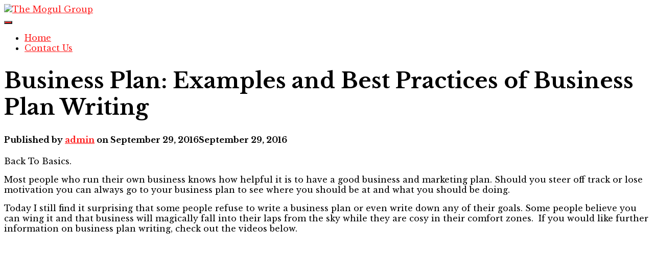

--- FILE ---
content_type: text/html; charset=UTF-8
request_url: http://mogulmindedgroup.com/business-plan-examples-and-best-practices-of-business-plan-writing/
body_size: 16445
content:
<!DOCTYPE html>
<html lang="en-US">

<head>
	<meta charset='UTF-8'>
	<meta name="viewport" content="width=device-width, initial-scale=1">
	<link rel="profile" href="http://gmpg.org/xfn/11">
			<link rel="pingback" href="http://themogulgrp.com/xmlrpc.php">
		<title>Business Plan: Examples and Best Practices of Business Plan Writing &#8211; The Mogul Group</title>
<meta name='robots' content='max-image-preview:large' />
<meta name="generator" content="BePro Listings 2.2.0030"><link rel='dns-prefetch' href='//themogulgrp.com' />
<link rel='dns-prefetch' href='//platform.vine.co' />
<link rel='dns-prefetch' href='//fonts.googleapis.com' />
<link rel='dns-prefetch' href='//maxcdn.bootstrapcdn.com' />
<link rel="alternate" type="application/rss+xml" title="The Mogul Group &raquo; Feed" href="https://themogulgrp.com/feed/" />
<link rel="alternate" type="application/rss+xml" title="The Mogul Group &raquo; Comments Feed" href="https://themogulgrp.com/comments/feed/" />
<link rel="alternate" type="application/rss+xml" title="The Mogul Group &raquo; Business Plan: Examples and Best Practices of Business Plan Writing Comments Feed" href="https://themogulgrp.com/business-plan-examples-and-best-practices-of-business-plan-writing/feed/" />
<script type="text/javascript">
window._wpemojiSettings = {"baseUrl":"https:\/\/s.w.org\/images\/core\/emoji\/14.0.0\/72x72\/","ext":".png","svgUrl":"https:\/\/s.w.org\/images\/core\/emoji\/14.0.0\/svg\/","svgExt":".svg","source":{"concatemoji":"http:\/\/themogulgrp.com\/wp-includes\/js\/wp-emoji-release.min.js?ver=6.2.8"}};
/*! This file is auto-generated */
!function(e,a,t){var n,r,o,i=a.createElement("canvas"),p=i.getContext&&i.getContext("2d");function s(e,t){p.clearRect(0,0,i.width,i.height),p.fillText(e,0,0);e=i.toDataURL();return p.clearRect(0,0,i.width,i.height),p.fillText(t,0,0),e===i.toDataURL()}function c(e){var t=a.createElement("script");t.src=e,t.defer=t.type="text/javascript",a.getElementsByTagName("head")[0].appendChild(t)}for(o=Array("flag","emoji"),t.supports={everything:!0,everythingExceptFlag:!0},r=0;r<o.length;r++)t.supports[o[r]]=function(e){if(p&&p.fillText)switch(p.textBaseline="top",p.font="600 32px Arial",e){case"flag":return s("\ud83c\udff3\ufe0f\u200d\u26a7\ufe0f","\ud83c\udff3\ufe0f\u200b\u26a7\ufe0f")?!1:!s("\ud83c\uddfa\ud83c\uddf3","\ud83c\uddfa\u200b\ud83c\uddf3")&&!s("\ud83c\udff4\udb40\udc67\udb40\udc62\udb40\udc65\udb40\udc6e\udb40\udc67\udb40\udc7f","\ud83c\udff4\u200b\udb40\udc67\u200b\udb40\udc62\u200b\udb40\udc65\u200b\udb40\udc6e\u200b\udb40\udc67\u200b\udb40\udc7f");case"emoji":return!s("\ud83e\udef1\ud83c\udffb\u200d\ud83e\udef2\ud83c\udfff","\ud83e\udef1\ud83c\udffb\u200b\ud83e\udef2\ud83c\udfff")}return!1}(o[r]),t.supports.everything=t.supports.everything&&t.supports[o[r]],"flag"!==o[r]&&(t.supports.everythingExceptFlag=t.supports.everythingExceptFlag&&t.supports[o[r]]);t.supports.everythingExceptFlag=t.supports.everythingExceptFlag&&!t.supports.flag,t.DOMReady=!1,t.readyCallback=function(){t.DOMReady=!0},t.supports.everything||(n=function(){t.readyCallback()},a.addEventListener?(a.addEventListener("DOMContentLoaded",n,!1),e.addEventListener("load",n,!1)):(e.attachEvent("onload",n),a.attachEvent("onreadystatechange",function(){"complete"===a.readyState&&t.readyCallback()})),(e=t.source||{}).concatemoji?c(e.concatemoji):e.wpemoji&&e.twemoji&&(c(e.twemoji),c(e.wpemoji)))}(window,document,window._wpemojiSettings);
</script>
<style type="text/css">
img.wp-smiley,
img.emoji {
	display: inline !important;
	border: none !important;
	box-shadow: none !important;
	height: 1em !important;
	width: 1em !important;
	margin: 0 0.07em !important;
	vertical-align: -0.1em !important;
	background: none !important;
	padding: 0 !important;
}
</style>
	<link rel='stylesheet' id='esu_style_url-css' href='http://themogulgrp.com/wp-content/plugins/easy-sign-up/css/esu-styles.css?ver=3.4' type='text/css' media='all' />
<link rel='stylesheet' id='sbi_styles-css' href='http://themogulgrp.com/wp-content/plugins/instagram-feed/css/sbi-styles.min.css?ver=6.5.0' type='text/css' media='all' />
<link rel='stylesheet' id='wp-block-library-css' href='http://themogulgrp.com/wp-includes/css/dist/block-library/style.min.css?ver=6.2.8' type='text/css' media='all' />
<link rel='stylesheet' id='classic-theme-styles-css' href='http://themogulgrp.com/wp-includes/css/classic-themes.min.css?ver=6.2.8' type='text/css' media='all' />
<style id='global-styles-inline-css' type='text/css'>
body{--wp--preset--color--black: #000000;--wp--preset--color--cyan-bluish-gray: #abb8c3;--wp--preset--color--white: #ffffff;--wp--preset--color--pale-pink: #f78da7;--wp--preset--color--vivid-red: #cf2e2e;--wp--preset--color--luminous-vivid-orange: #ff6900;--wp--preset--color--luminous-vivid-amber: #fcb900;--wp--preset--color--light-green-cyan: #7bdcb5;--wp--preset--color--vivid-green-cyan: #00d084;--wp--preset--color--pale-cyan-blue: #8ed1fc;--wp--preset--color--vivid-cyan-blue: #0693e3;--wp--preset--color--vivid-purple: #9b51e0;--wp--preset--color--accent: #ff1c1c;--wp--preset--color--background-color: #ffffff;--wp--preset--color--header-gradient: #51bcda;--wp--preset--gradient--vivid-cyan-blue-to-vivid-purple: linear-gradient(135deg,rgba(6,147,227,1) 0%,rgb(155,81,224) 100%);--wp--preset--gradient--light-green-cyan-to-vivid-green-cyan: linear-gradient(135deg,rgb(122,220,180) 0%,rgb(0,208,130) 100%);--wp--preset--gradient--luminous-vivid-amber-to-luminous-vivid-orange: linear-gradient(135deg,rgba(252,185,0,1) 0%,rgba(255,105,0,1) 100%);--wp--preset--gradient--luminous-vivid-orange-to-vivid-red: linear-gradient(135deg,rgba(255,105,0,1) 0%,rgb(207,46,46) 100%);--wp--preset--gradient--very-light-gray-to-cyan-bluish-gray: linear-gradient(135deg,rgb(238,238,238) 0%,rgb(169,184,195) 100%);--wp--preset--gradient--cool-to-warm-spectrum: linear-gradient(135deg,rgb(74,234,220) 0%,rgb(151,120,209) 20%,rgb(207,42,186) 40%,rgb(238,44,130) 60%,rgb(251,105,98) 80%,rgb(254,248,76) 100%);--wp--preset--gradient--blush-light-purple: linear-gradient(135deg,rgb(255,206,236) 0%,rgb(152,150,240) 100%);--wp--preset--gradient--blush-bordeaux: linear-gradient(135deg,rgb(254,205,165) 0%,rgb(254,45,45) 50%,rgb(107,0,62) 100%);--wp--preset--gradient--luminous-dusk: linear-gradient(135deg,rgb(255,203,112) 0%,rgb(199,81,192) 50%,rgb(65,88,208) 100%);--wp--preset--gradient--pale-ocean: linear-gradient(135deg,rgb(255,245,203) 0%,rgb(182,227,212) 50%,rgb(51,167,181) 100%);--wp--preset--gradient--electric-grass: linear-gradient(135deg,rgb(202,248,128) 0%,rgb(113,206,126) 100%);--wp--preset--gradient--midnight: linear-gradient(135deg,rgb(2,3,129) 0%,rgb(40,116,252) 100%);--wp--preset--duotone--dark-grayscale: url('#wp-duotone-dark-grayscale');--wp--preset--duotone--grayscale: url('#wp-duotone-grayscale');--wp--preset--duotone--purple-yellow: url('#wp-duotone-purple-yellow');--wp--preset--duotone--blue-red: url('#wp-duotone-blue-red');--wp--preset--duotone--midnight: url('#wp-duotone-midnight');--wp--preset--duotone--magenta-yellow: url('#wp-duotone-magenta-yellow');--wp--preset--duotone--purple-green: url('#wp-duotone-purple-green');--wp--preset--duotone--blue-orange: url('#wp-duotone-blue-orange');--wp--preset--font-size--small: 13px;--wp--preset--font-size--medium: 20px;--wp--preset--font-size--large: 36px;--wp--preset--font-size--x-large: 42px;--wp--preset--spacing--20: 0.44rem;--wp--preset--spacing--30: 0.67rem;--wp--preset--spacing--40: 1rem;--wp--preset--spacing--50: 1.5rem;--wp--preset--spacing--60: 2.25rem;--wp--preset--spacing--70: 3.38rem;--wp--preset--spacing--80: 5.06rem;--wp--preset--shadow--natural: 6px 6px 9px rgba(0, 0, 0, 0.2);--wp--preset--shadow--deep: 12px 12px 50px rgba(0, 0, 0, 0.4);--wp--preset--shadow--sharp: 6px 6px 0px rgba(0, 0, 0, 0.2);--wp--preset--shadow--outlined: 6px 6px 0px -3px rgba(255, 255, 255, 1), 6px 6px rgba(0, 0, 0, 1);--wp--preset--shadow--crisp: 6px 6px 0px rgba(0, 0, 0, 1);}:where(.is-layout-flex){gap: 0.5em;}body .is-layout-flow > .alignleft{float: left;margin-inline-start: 0;margin-inline-end: 2em;}body .is-layout-flow > .alignright{float: right;margin-inline-start: 2em;margin-inline-end: 0;}body .is-layout-flow > .aligncenter{margin-left: auto !important;margin-right: auto !important;}body .is-layout-constrained > .alignleft{float: left;margin-inline-start: 0;margin-inline-end: 2em;}body .is-layout-constrained > .alignright{float: right;margin-inline-start: 2em;margin-inline-end: 0;}body .is-layout-constrained > .aligncenter{margin-left: auto !important;margin-right: auto !important;}body .is-layout-constrained > :where(:not(.alignleft):not(.alignright):not(.alignfull)){max-width: var(--wp--style--global--content-size);margin-left: auto !important;margin-right: auto !important;}body .is-layout-constrained > .alignwide{max-width: var(--wp--style--global--wide-size);}body .is-layout-flex{display: flex;}body .is-layout-flex{flex-wrap: wrap;align-items: center;}body .is-layout-flex > *{margin: 0;}:where(.wp-block-columns.is-layout-flex){gap: 2em;}.has-black-color{color: var(--wp--preset--color--black) !important;}.has-cyan-bluish-gray-color{color: var(--wp--preset--color--cyan-bluish-gray) !important;}.has-white-color{color: var(--wp--preset--color--white) !important;}.has-pale-pink-color{color: var(--wp--preset--color--pale-pink) !important;}.has-vivid-red-color{color: var(--wp--preset--color--vivid-red) !important;}.has-luminous-vivid-orange-color{color: var(--wp--preset--color--luminous-vivid-orange) !important;}.has-luminous-vivid-amber-color{color: var(--wp--preset--color--luminous-vivid-amber) !important;}.has-light-green-cyan-color{color: var(--wp--preset--color--light-green-cyan) !important;}.has-vivid-green-cyan-color{color: var(--wp--preset--color--vivid-green-cyan) !important;}.has-pale-cyan-blue-color{color: var(--wp--preset--color--pale-cyan-blue) !important;}.has-vivid-cyan-blue-color{color: var(--wp--preset--color--vivid-cyan-blue) !important;}.has-vivid-purple-color{color: var(--wp--preset--color--vivid-purple) !important;}.has-black-background-color{background-color: var(--wp--preset--color--black) !important;}.has-cyan-bluish-gray-background-color{background-color: var(--wp--preset--color--cyan-bluish-gray) !important;}.has-white-background-color{background-color: var(--wp--preset--color--white) !important;}.has-pale-pink-background-color{background-color: var(--wp--preset--color--pale-pink) !important;}.has-vivid-red-background-color{background-color: var(--wp--preset--color--vivid-red) !important;}.has-luminous-vivid-orange-background-color{background-color: var(--wp--preset--color--luminous-vivid-orange) !important;}.has-luminous-vivid-amber-background-color{background-color: var(--wp--preset--color--luminous-vivid-amber) !important;}.has-light-green-cyan-background-color{background-color: var(--wp--preset--color--light-green-cyan) !important;}.has-vivid-green-cyan-background-color{background-color: var(--wp--preset--color--vivid-green-cyan) !important;}.has-pale-cyan-blue-background-color{background-color: var(--wp--preset--color--pale-cyan-blue) !important;}.has-vivid-cyan-blue-background-color{background-color: var(--wp--preset--color--vivid-cyan-blue) !important;}.has-vivid-purple-background-color{background-color: var(--wp--preset--color--vivid-purple) !important;}.has-black-border-color{border-color: var(--wp--preset--color--black) !important;}.has-cyan-bluish-gray-border-color{border-color: var(--wp--preset--color--cyan-bluish-gray) !important;}.has-white-border-color{border-color: var(--wp--preset--color--white) !important;}.has-pale-pink-border-color{border-color: var(--wp--preset--color--pale-pink) !important;}.has-vivid-red-border-color{border-color: var(--wp--preset--color--vivid-red) !important;}.has-luminous-vivid-orange-border-color{border-color: var(--wp--preset--color--luminous-vivid-orange) !important;}.has-luminous-vivid-amber-border-color{border-color: var(--wp--preset--color--luminous-vivid-amber) !important;}.has-light-green-cyan-border-color{border-color: var(--wp--preset--color--light-green-cyan) !important;}.has-vivid-green-cyan-border-color{border-color: var(--wp--preset--color--vivid-green-cyan) !important;}.has-pale-cyan-blue-border-color{border-color: var(--wp--preset--color--pale-cyan-blue) !important;}.has-vivid-cyan-blue-border-color{border-color: var(--wp--preset--color--vivid-cyan-blue) !important;}.has-vivid-purple-border-color{border-color: var(--wp--preset--color--vivid-purple) !important;}.has-vivid-cyan-blue-to-vivid-purple-gradient-background{background: var(--wp--preset--gradient--vivid-cyan-blue-to-vivid-purple) !important;}.has-light-green-cyan-to-vivid-green-cyan-gradient-background{background: var(--wp--preset--gradient--light-green-cyan-to-vivid-green-cyan) !important;}.has-luminous-vivid-amber-to-luminous-vivid-orange-gradient-background{background: var(--wp--preset--gradient--luminous-vivid-amber-to-luminous-vivid-orange) !important;}.has-luminous-vivid-orange-to-vivid-red-gradient-background{background: var(--wp--preset--gradient--luminous-vivid-orange-to-vivid-red) !important;}.has-very-light-gray-to-cyan-bluish-gray-gradient-background{background: var(--wp--preset--gradient--very-light-gray-to-cyan-bluish-gray) !important;}.has-cool-to-warm-spectrum-gradient-background{background: var(--wp--preset--gradient--cool-to-warm-spectrum) !important;}.has-blush-light-purple-gradient-background{background: var(--wp--preset--gradient--blush-light-purple) !important;}.has-blush-bordeaux-gradient-background{background: var(--wp--preset--gradient--blush-bordeaux) !important;}.has-luminous-dusk-gradient-background{background: var(--wp--preset--gradient--luminous-dusk) !important;}.has-pale-ocean-gradient-background{background: var(--wp--preset--gradient--pale-ocean) !important;}.has-electric-grass-gradient-background{background: var(--wp--preset--gradient--electric-grass) !important;}.has-midnight-gradient-background{background: var(--wp--preset--gradient--midnight) !important;}.has-small-font-size{font-size: var(--wp--preset--font-size--small) !important;}.has-medium-font-size{font-size: var(--wp--preset--font-size--medium) !important;}.has-large-font-size{font-size: var(--wp--preset--font-size--large) !important;}.has-x-large-font-size{font-size: var(--wp--preset--font-size--x-large) !important;}
.wp-block-navigation a:where(:not(.wp-element-button)){color: inherit;}
:where(.wp-block-columns.is-layout-flex){gap: 2em;}
.wp-block-pullquote{font-size: 1.5em;line-height: 1.6;}
</style>
<link rel='stylesheet' id='categories-images-styles-css' href='http://themogulgrp.com/wp-content/plugins/categories-images/assets/css/zci-styles.css?ver=3.3.1' type='text/css' media='all' />
<link rel='stylesheet' id='hestia-clients-bar-css' href='http://themogulgrp.com/wp-content/plugins/themeisle-companion/obfx_modules/companion-legacy/assets/css/hestia/clients-bar.css?ver=6.2.8' type='text/css' media='all' />
<link rel='stylesheet' id='ufbl-custom-select-css-css' href='http://themogulgrp.com/wp-content/plugins/ultimate-form-builder-lite/css/jquery.selectbox.css?ver=1.5.1' type='text/css' media='all' />
<link rel='stylesheet' id='ufbl-front-css-css' href='http://themogulgrp.com/wp-content/plugins/ultimate-form-builder-lite/css/frontend.css?ver=1.5.1' type='text/css' media='all' />
<link rel='stylesheet' id='bootstrap-css' href='http://themogulgrp.com/wp-content/themes/hestia/assets/bootstrap/css/bootstrap.min.css?ver=1.0.2' type='text/css' media='all' />
<link rel='stylesheet' id='orfeo_parent-css' href='http://themogulgrp.com/wp-content/themes/hestia/style.css?ver=1.0.6' type='text/css' media='all' />
<style id='orfeo_parent-inline-css' type='text/css'>
.hestia-pricing .hestia-table-one .card-pricing .category { color: #ff1c1c; }.hestia-pricing .hestia-table-two .card-pricing { background-color: #ff1c1c; }.pagination .nav-links .page-numbers { color: #ff1c1c; border-color: #ff1c1c; }.pagination .nav-links .page-numbers.current { border-color: #ff1c1c; }.pagination .nav-links .page-numbers:hover { background-color: #ff1c1c; }.pagination .nav-links .page-numbers:hover { border-color: #ff1c1c; }.woocommerce-pagination ul.page-numbers .page-numbers { color: #ff1c1c; border-color: #ff1c1c; } .woocommerce-pagination ul.page-numbers li > span.current { border-color: #ff1c1c !important; }.woocommerce-pagination ul.page-numbers .page-numbers:hover { background-color: #ff1c1c; }.woocommerce-pagination ul.page-numbers .page-numbers:hover { border-color: #ff1c1c; }.entry-categories .label { background-color: #ff1c1c;}.woocommerce .star-rating { color: #ff1c1c; }.woocommerce div.product p.stars span a:before { color: #ff1c1c; }.woocommerce-cart table.shop_table button { 
		    background-color: #ff1c1c !important;
		    border-color: #ff1c1c !important; 
        }.woocommerce-cart table.shop_table button:hover { 
		    background-color: #ff1c1c !important; 
		    border-color: #ff1c1c !important;
        }.woocommerce-page .woocommerce-message { background-color: #ff1c1c; }.track_order input[type=submit] { background-color: #ff1c1c; }.track_order input[type=submit]:hover { background-color: #ff1c1c; }div[id^=woocommerce_product_tag_cloud].widget a { background-color: #ff1c1c; }.woocommerce.widget_shopping_cart .buttons > a.button { background-color: #ff1c1c; }.woocommerce.widget_shopping_cart .buttons > a.button:hover { background-color: #ff1c1c; }
</style>
<link rel='stylesheet' id='hestia-font-sizes-css' href='http://themogulgrp.com/wp-content/themes/hestia/assets/css/font-sizes.min.css?ver=3.0.21' type='text/css' media='all' />
<link rel='stylesheet' id='hestia_style-css' href='http://themogulgrp.com/wp-content/themes/orfeo/style.css?ver=3.0.21' type='text/css' media='all' />
<style id='hestia_style-inline-css' type='text/css'>

		.sbi_photo {
		  border-radius: 6px;
		  overflow: hidden;
		  box-shadow: 0 10px 15px -8px rgba(0, 0, 0, 0.24), 0 8px 10px -5px rgba(0, 0, 0, 0.2);
		}
.hestia-top-bar, .hestia-top-bar .widget.widget_shopping_cart .cart_list {
			background-color: #363537
		}
		.hestia-top-bar .widget .label-floating input[type=search]:-webkit-autofill {
			-webkit-box-shadow: inset 0 0 0px 9999px #363537
		}.hestia-top-bar, .hestia-top-bar .widget .label-floating input[type=search], .hestia-top-bar .widget.widget_search form.form-group:before, .hestia-top-bar .widget.widget_product_search form.form-group:before, .hestia-top-bar .widget.widget_shopping_cart:before {
			color: #ffffff
		} 
		.hestia-top-bar .widget .label-floating input[type=search]{
			-webkit-text-fill-color:#ffffff !important 
		}
		.hestia-top-bar div.widget.widget_shopping_cart:before, .hestia-top-bar .widget.widget_product_search form.form-group:before, .hestia-top-bar .widget.widget_search form.form-group:before{
			background-color: #ffffff
		}.hestia-top-bar a, .hestia-top-bar .top-bar-nav li a {
			color: #ffffff
		}
		.hestia-top-bar ul li a[href*="mailto:"]:before, .hestia-top-bar ul li a[href*="tel:"]:before{
			background-color: #ffffff
		}
		.hestia-top-bar a:hover, .hestia-top-bar .top-bar-nav li a:hover {
			color: #eeeeee
		}
		.hestia-top-bar ul li:hover a[href*="mailto:"]:before, .hestia-top-bar ul li:hover a[href*="tel:"]:before{
			background-color: #eeeeee
		}
		

		a,
		.navbar .dropdown-menu li:hover > a,
		.navbar .dropdown-menu li:focus > a,
		.navbar .dropdown-menu li:active > a,
		.navbar .navbar-nav > li .dropdown-menu li:hover > a,
		body:not(.home) .navbar-default .navbar-nav > .active:not(.btn) > a,
		body:not(.home) .navbar-default .navbar-nav > .active:not(.btn) > a:hover,
		body:not(.home) .navbar-default .navbar-nav > .active:not(.btn) > a:focus,
		a:hover,
		.card-blog a.moretag:hover,
		.card-blog a.more-link:hover,
		.widget a:hover,
		.has-text-color.has-accent-color,
		p.has-text-color a {
		    color:#ff1c1c;
		}
		
		.svg-text-color{
			fill:#ff1c1c;
		}
		
		.pagination span.current, .pagination span.current:focus, .pagination span.current:hover {
			border-color:#ff1c1c
		}
		
		button,
		button:hover,
		.woocommerce .track_order button[type="submit"],
		.woocommerce .track_order button[type="submit"]:hover,
		div.wpforms-container .wpforms-form button[type=submit].wpforms-submit,
		div.wpforms-container .wpforms-form button[type=submit].wpforms-submit:hover,
		input[type="button"],
		input[type="button"]:hover,
		input[type="submit"],
		input[type="submit"]:hover,
		input#searchsubmit,
		.pagination span.current,
		.pagination span.current:focus,
		.pagination span.current:hover,
		.btn.btn-primary,
		.btn.btn-primary:link,
		.btn.btn-primary:hover,
		.btn.btn-primary:focus,
		.btn.btn-primary:active,
		.btn.btn-primary.active,
		.btn.btn-primary.active:focus,
		.btn.btn-primary.active:hover,
		.btn.btn-primary:active:hover,
		.btn.btn-primary:active:focus,
		.btn.btn-primary:active:hover,
		.hestia-sidebar-open.btn.btn-rose,
		.hestia-sidebar-close.btn.btn-rose,
		.hestia-sidebar-open.btn.btn-rose:hover,
		.hestia-sidebar-close.btn.btn-rose:hover,
		.hestia-sidebar-open.btn.btn-rose:focus,
		.hestia-sidebar-close.btn.btn-rose:focus,
		.label.label-primary,
		.hestia-work .portfolio-item:nth-child(6n+1) .label,
		.nav-cart .nav-cart-content .widget .buttons .button,
		.has-accent-background-color[class*="has-background"] {
		    background-color: #ff1c1c;
		}
		
		@media (max-width: 768px) {
	
			.navbar-default .navbar-nav>li>a:hover,
			.navbar-default .navbar-nav>li>a:focus,
			.navbar .navbar-nav .dropdown .dropdown-menu li a:hover,
			.navbar .navbar-nav .dropdown .dropdown-menu li a:focus,
			.navbar button.navbar-toggle:hover,
			.navbar .navbar-nav li:hover > a i {
			    color: #ff1c1c;
			}
		}
		
		body:not(.woocommerce-page) button:not([class^="fl-"]):not(.hestia-scroll-to-top):not(.navbar-toggle):not(.close),
		body:not(.woocommerce-page) .button:not([class^="fl-"]):not(hestia-scroll-to-top):not(.navbar-toggle):not(.add_to_cart_button):not(.product_type_grouped):not(.product_type_external),
		div.wpforms-container .wpforms-form button[type=submit].wpforms-submit,
		input[type="submit"],
		input[type="button"],
		.btn.btn-primary,
		.widget_product_search button[type="submit"],
		.hestia-sidebar-open.btn.btn-rose,
		.hestia-sidebar-close.btn.btn-rose,
		.everest-forms button[type=submit].everest-forms-submit-button {
		    -webkit-box-shadow: 0 2px 2px 0 rgba(255,28,28,0.14),0 3px 1px -2px rgba(255,28,28,0.2),0 1px 5px 0 rgba(255,28,28,0.12);
		    box-shadow: 0 2px 2px 0 rgba(255,28,28,0.14),0 3px 1px -2px rgba(255,28,28,0.2),0 1px 5px 0 rgba(255,28,28,0.12);
		}
		
		.card .header-primary, .card .content-primary,
		.everest-forms button[type=submit].everest-forms-submit-button {
		    background: #ff1c1c;
		}
		
		body:not(.woocommerce-page) .button:not([class^="fl-"]):not(.hestia-scroll-to-top):not(.navbar-toggle):not(.add_to_cart_button):hover,
		body:not(.woocommerce-page) button:not([class^="fl-"]):not(.hestia-scroll-to-top):not(.navbar-toggle):not(.close):hover,
		div.wpforms-container .wpforms-form button[type=submit].wpforms-submit:hover,
		input[type="submit"]:hover,
		input[type="button"]:hover,
		input#searchsubmit:hover,
		.widget_product_search button[type="submit"]:hover,
		.pagination span.current,
		.btn.btn-primary:hover,
		.btn.btn-primary:focus,
		.btn.btn-primary:active,
		.btn.btn-primary.active,
		.btn.btn-primary:active:focus,
		.btn.btn-primary:active:hover,
		.hestia-sidebar-open.btn.btn-rose:hover,
		.hestia-sidebar-close.btn.btn-rose:hover,
		.pagination span.current:hover,
		.everest-forms button[type=submit].everest-forms-submit-button:hover,
 		.everest-forms button[type=submit].everest-forms-submit-button:focus,
 		.everest-forms button[type=submit].everest-forms-submit-button:active {
			-webkit-box-shadow: 0 14px 26px -12px rgba(255,28,28,0.42),0 4px 23px 0 rgba(0,0,0,0.12),0 8px 10px -5px rgba(255,28,28,0.2);
		    box-shadow: 0 14px 26px -12px rgba(255,28,28,0.42),0 4px 23px 0 rgba(0,0,0,0.12),0 8px 10px -5px rgba(255,28,28,0.2);
			color: #fff;
		}
		
		.form-group.is-focused .form-control {
			background-image: -webkit-gradient(linear,left top, left bottom,from(#ff1c1c),to(#ff1c1c)),-webkit-gradient(linear,left top, left bottom,from(#d2d2d2),to(#d2d2d2));
			background-image: -webkit-linear-gradient(linear,left top, left bottom,from(#ff1c1c),to(#ff1c1c)),-webkit-linear-gradient(linear,left top, left bottom,from(#d2d2d2),to(#d2d2d2));
			background-image: linear-gradient(linear,left top, left bottom,from(#ff1c1c),to(#ff1c1c)),linear-gradient(linear,left top, left bottom,from(#d2d2d2),to(#d2d2d2));
		}
		
		.navbar:not(.navbar-transparent) li:not(.btn):hover > a,
		.navbar li.on-section:not(.btn) > a,
		.navbar.full-screen-menu.navbar-transparent li:not(.btn):hover > a,
		.navbar.full-screen-menu .navbar-toggle:hover,
		.navbar:not(.navbar-transparent) .nav-cart:hover,
		.navbar:not(.navbar-transparent) .hestia-toggle-search:hover {
				color:#ff1c1c
		}
		
			.header-filter-gradient {
				background: linear-gradient(45deg, rgba(81,188,218,1) 0%, rgb(147,216,197) 100%);
			}
			.has-text-color.has-header-gradient-color { color: #51bcda; }
			.has-header-gradient-background-color[class*="has-background"] { background-color: #51bcda; }
			
		.has-text-color.has-background-color-color { color: #ffffff; }
		.has-background-color-background-color[class*="has-background"] { background-color: #ffffff; }
		
.btn.btn-primary:not(.colored-button):not(.btn-left):not(.btn-right):not(.btn-just-icon):not(.menu-item), input[type="submit"]:not(.search-submit), body:not(.woocommerce-account) .woocommerce .button.woocommerce-Button, .woocommerce .product button.button, .woocommerce .product button.button.alt, .woocommerce .product #respond input#submit, .woocommerce-cart .blog-post .woocommerce .cart-collaterals .cart_totals .checkout-button, .woocommerce-checkout #payment #place_order, .woocommerce-account.woocommerce-page button.button, .woocommerce .track_order button[type="submit"], .nav-cart .nav-cart-content .widget .buttons .button, .woocommerce a.button.wc-backward, body.woocommerce .wccm-catalog-item a.button, body.woocommerce a.wccm-button.button, form.woocommerce-form-coupon button.button, div.wpforms-container .wpforms-form button[type=submit].wpforms-submit, div.woocommerce a.button.alt, div.woocommerce table.my_account_orders .button, .btn.colored-button, .btn.btn-left, .btn.btn-right, .btn:not(.colored-button):not(.btn-left):not(.btn-right):not(.btn-just-icon):not(.menu-item):not(.hestia-sidebar-open):not(.hestia-sidebar-close){ padding-top:15px;  padding-bottom:15px;  padding-left:33px;  padding-right:33px; }
.btn.btn-primary:not(.colored-button):not(.btn-left):not(.btn-right):not(.btn-just-icon):not(.menu-item), input[type="submit"]:not(.search-submit), body:not(.woocommerce-account) .woocommerce .button.woocommerce-Button, .woocommerce .product button.button, .woocommerce .product button.button.alt, .woocommerce .product #respond input#submit, .woocommerce-cart .blog-post .woocommerce .cart-collaterals .cart_totals .checkout-button, .woocommerce-checkout #payment #place_order, .woocommerce-account.woocommerce-page button.button, .woocommerce .track_order button[type="submit"], .nav-cart .nav-cart-content .widget .buttons .button, .woocommerce a.button.wc-backward, body.woocommerce .wccm-catalog-item a.button, body.woocommerce a.wccm-button.button, form.woocommerce-form-coupon button.button, div.wpforms-container .wpforms-form button[type=submit].wpforms-submit, div.woocommerce a.button.alt, div.woocommerce table.my_account_orders .button, input[type="submit"].search-submit, .hestia-view-cart-wrapper .added_to_cart.wc-forward, .woocommerce-product-search button, .woocommerce-cart .actions .button, #secondary div[id^=woocommerce_price_filter] .button, .woocommerce div[id^=woocommerce_widget_cart].widget .buttons .button, .searchform input[type=submit], .searchform button, .search-form:not(.media-toolbar-primary) input[type=submit], .search-form:not(.media-toolbar-primary) button, .woocommerce-product-search input[type=submit], .btn.colored-button, .btn.btn-left, .btn.btn-right, .btn:not(.colored-button):not(.btn-left):not(.btn-right):not(.btn-just-icon):not(.menu-item):not(.hestia-sidebar-open):not(.hestia-sidebar-close){border-radius:25px;}
h1, h2, h3, h4, h5, h6, .hestia-title, .hestia-title.title-in-content, p.meta-in-content , .info-title, .card-title,
		.page-header.header-small .hestia-title, .page-header.header-small .title, .widget h5, .hestia-title,
		.title, .footer-brand, .footer-big h4, .footer-big h5, .media .media-heading,
		.carousel h1.hestia-title, .carousel h2.title,
		.carousel span.sub-title, .hestia-about h1, .hestia-about h2, .hestia-about h3, .hestia-about h4, .hestia-about h5 {
			font-family: Libre Baskerville;
		}
		body, ul, .tooltip-inner {
			font-family: Libre Baskerville;
		}
@media (min-width: 769px){
			.page-header.header-small .hestia-title,
			.page-header.header-small .title,
			h1.hestia-title.title-in-content,
			.main article.section .has-title-font-size {
				font-size: 42px;
			}}

			.home.blog .hestia-blogs {
				background-color: #fff !important;
			}
		
			.woocommerce-checkout #hestia-checkout-coupon .woocommerce-message,
			.woocommerce-checkout #hestia-checkout-coupon .woocommerce-error {
				margin-left: auto;
				margin-right: auto;
			}
		
			.btn,
			button,
			.button {
				box-shadow: none !important;
			}
			
			.btn:hover,
			button:hover,
			.button:hover {
				opacity: 0.75;
			}
		
			.carousel .buttons .btn-primary + .btn-right {
				margin-left: 15px;
			}		
			.carousel .buttons .btn,
			.carousel .buttons .btn-right {
				margin: 15px;
			}
		
			.carousel .hestia-big-title-content .hestia-title {
				font-weight: 800;
			}
			.carousel .hestia-big-title-content .sub-title {
				font-family: inherit;
				font-size: 19px;
				font-weight: 300;
				line-height: 26px;
				margin: 0 0 8px;
			}
			.carousel .hestia-big-title-content .buttons .btn,
			.carousel .hestia-big-title-content .buttons .btn-right {
				border-radius: 30px;
				font-family: inherit;
				font-size: 14px;
				font-weight: 600;
				line-height: 24px;
				padding: 11px 30px;
			}
			.carousel .hestia-big-title-content .buttons .btn-right {
				background-color: transparent;
				border: 2px solid #fff;
				padding: 9px 28px;
			}
		
            .carousel .hestia-big-title-content .buttons > a.btn.btn-primary,
            .carousel .hestia-big-title-content .buttons > a.btn.btn-right {
                border-radius: 30px !important;
                padding: 11px 30px !important;
            }
        
			.section-comments .comment .media-body .media-footer {
				top: 5px;
				right: 0;
			}
			.section-comments .comment .media-body .media-heading {
				padding-right: 50px;
			}
			.section-comments .comment {
				margin-bottom: 30px;
			}
		
			.carousel .hestia-title {
				line-height: 1.1;
			}
		
</style>
<link rel='stylesheet' id='hestia-google-font-libre-baskerville-css' href='//fonts.googleapis.com/css?family=Libre+Baskerville%3A300%2C400%2C500%2C700&#038;subset=latin&#038;ver=6.2.8' type='text/css' media='all' />
<link rel='stylesheet' id='twitterfeed-css' href='http://themogulgrp.com/wp-content/plugins/wd-twitter-feed/assets/css/twitter-feed.min.css?ver=2.1.9' type='text/css' media='all' />
<link rel='stylesheet' id='font-awesome-css' href='//maxcdn.bootstrapcdn.com/font-awesome/4.6.3/css/font-awesome.min.css?ver=4.6.3' type='text/css' media='all' />
<link rel='stylesheet' id='bepro_listings-css' href='http://themogulgrp.com/wp-content/plugins/bepro-listings/css/bepro_listings.css?ver=1.0.0' type='text/css' media='all' />
<link rel='stylesheet' id='easy-responsive-tabs-css' href='http://themogulgrp.com/wp-content/plugins/bepro-listings/css/easy-responsive-tabs.css?ver=1.0.0' type='text/css' media='all' />
<link rel='stylesheet' id='jquery-ui-1.8.18.custom-css' href='http://themogulgrp.com/wp-content/plugins/bepro-listings/css/jquery-ui-1.8.18.custom.css?ver=1.0.0' type='text/css' media='all' />
<link rel='stylesheet' id='jquery.ui.timepicker-css' href='http://themogulgrp.com/wp-content/plugins/bepro-listings/css/jquery.ui.timepicker.css?ver=1.0.0' type='text/css' media='all' />
<link rel='stylesheet' id='chosen-css' href='http://themogulgrp.com/wp-content/plugins/bepro-listings/css/chosen.css?ver=1.0.0' type='text/css' media='all' />
<script type='text/javascript' src='http://themogulgrp.com/wp-includes/js/jquery/jquery.min.js?ver=3.6.4' id='jquery-core-js'></script>
<script type='text/javascript' src='http://themogulgrp.com/wp-includes/js/jquery/jquery-migrate.min.js?ver=3.4.0' id='jquery-migrate-js'></script>
<script type='text/javascript' src='http://themogulgrp.com/wp-content/plugins/ultimate-form-builder-lite/js/jquery.selectbox-0.2.min.js?ver=1.5.1' id='ufbl-custom-select-js-js'></script>
<script type='text/javascript' id='ufbl-front-js-js-extra'>
/* <![CDATA[ */
var frontend_js_obj = {"default_error_message":"This field is required","ajax_url":"https:\/\/themogulgrp.com\/wp-admin\/admin-ajax.php","ajax_nonce":"b7dd618035"};
/* ]]> */
</script>
<script type='text/javascript' src='http://themogulgrp.com/wp-content/plugins/ultimate-form-builder-lite/js/frontend.js?ver=1.5.1' id='ufbl-front-js-js'></script>
<link rel="https://api.w.org/" href="https://themogulgrp.com/wp-json/" /><link rel="alternate" type="application/json" href="https://themogulgrp.com/wp-json/wp/v2/posts/3495" /><link rel="EditURI" type="application/rsd+xml" title="RSD" href="https://themogulgrp.com/xmlrpc.php?rsd" />
<link rel="wlwmanifest" type="application/wlwmanifest+xml" href="http://themogulgrp.com/wp-includes/wlwmanifest.xml" />
<meta name="generator" content="WordPress 6.2.8" />
<link rel="canonical" href="https://themogulgrp.com/business-plan-examples-and-best-practices-of-business-plan-writing/" />
<link rel='shortlink' href='https://themogulgrp.com/?p=3495' />
<link rel="alternate" type="application/json+oembed" href="https://themogulgrp.com/wp-json/oembed/1.0/embed?url=https%3A%2F%2Fthemogulgrp.com%2Fbusiness-plan-examples-and-best-practices-of-business-plan-writing%2F" />
<link rel="alternate" type="text/xml+oembed" href="https://themogulgrp.com/wp-json/oembed/1.0/embed?url=https%3A%2F%2Fthemogulgrp.com%2Fbusiness-plan-examples-and-best-practices-of-business-plan-writing%2F&#038;format=xml" />

			<script type='text/javascript'>
				/* Easy Sign Up Plugin */
				var esu_err_colors = {'background-color': 'red','color':'white'};
				var esu_good_colors = {'background-color': '#F5F5DC','color':'#FFD797'};
				var esu_err_css = {'top':0,'left':0,'right':0,'width':'100%','position':'fixed'};
				var esu_required_txt = ' Required';
				var esu_not_valid_txt = ' Not Valid';
				var esu_show_bar = true;
			</script>
<!-- FAVHERO FAVICON START --><!-- For iPad with high-resolution Retina display running iOS ≥ 7: --><link rel="apple-touch-icon-precomposed" sizes="152x152" href="http://mogulmindedgroup.com/wp-content/uploads/2015/09/favicon-152.png"><!-- Standard: --><link rel="icon" sizes="152x152" href="http://mogulmindedgroup.com/wp-content/uploads/2015/09/favicon-152.png"><meta name="msapplication-TileColor" content="#FFFFFF"><meta name="msapplication-TileImage" content="http://mogulmindedgroup.com/wp-content/uploads/2015/09/favicon-144.png"><!-- For iPad with high-resolution Retina display running iOS ≤ 6: --><link rel="apple-touch-icon-precomposed" sizes="144x144" href="http://mogulmindedgroup.com/wp-content/uploads/2015/09/favicon-144.png"><!-- For iPhone with high-resolution Retina display running iOS ≥ 7: --><link rel="apple-touch-icon-precomposed" sizes="120x120" href="http://mogulmindedgroup.com/wp-content/uploads/2015/09/favicon-120.png"><!-- For first- and second-generation iPad: --><link rel="apple-touch-icon-precomposed" sizes="72x72" href="http://mogulmindedgroup.com/wp-content/uploads/2015/09/favicon-72.png"><!-- For non-Retina iPhone, iPod Touch, and Android 2.1+ devices: --><link rel="apple-touch-icon-precomposed" href="http://mogulmindedgroup.com/wp-content/uploads/2015/09/favicon-57.png"><!-- FAVHERO FAVICON END --><!-- Enter your scripts here --><style type="text/css" id="custom-background-css">
body.custom-background { background-color: #ffffff; }
</style>
			<style type="text/css" id="wp-custom-css">
			section p {
    color: #000000 !important;
}

section h5, section .hestia-features h5 {
    color: #000000 !important;
}		</style>
		</head>

<body class="post-template-default single single-post postid-3495 single-format-standard custom-background wp-custom-logo blog-post header-layout-default">
	<svg xmlns="http://www.w3.org/2000/svg" viewBox="0 0 0 0" width="0" height="0" focusable="false" role="none" style="visibility: hidden; position: absolute; left: -9999px; overflow: hidden;" ><defs><filter id="wp-duotone-dark-grayscale"><feColorMatrix color-interpolation-filters="sRGB" type="matrix" values=" .299 .587 .114 0 0 .299 .587 .114 0 0 .299 .587 .114 0 0 .299 .587 .114 0 0 " /><feComponentTransfer color-interpolation-filters="sRGB" ><feFuncR type="table" tableValues="0 0.49803921568627" /><feFuncG type="table" tableValues="0 0.49803921568627" /><feFuncB type="table" tableValues="0 0.49803921568627" /><feFuncA type="table" tableValues="1 1" /></feComponentTransfer><feComposite in2="SourceGraphic" operator="in" /></filter></defs></svg><svg xmlns="http://www.w3.org/2000/svg" viewBox="0 0 0 0" width="0" height="0" focusable="false" role="none" style="visibility: hidden; position: absolute; left: -9999px; overflow: hidden;" ><defs><filter id="wp-duotone-grayscale"><feColorMatrix color-interpolation-filters="sRGB" type="matrix" values=" .299 .587 .114 0 0 .299 .587 .114 0 0 .299 .587 .114 0 0 .299 .587 .114 0 0 " /><feComponentTransfer color-interpolation-filters="sRGB" ><feFuncR type="table" tableValues="0 1" /><feFuncG type="table" tableValues="0 1" /><feFuncB type="table" tableValues="0 1" /><feFuncA type="table" tableValues="1 1" /></feComponentTransfer><feComposite in2="SourceGraphic" operator="in" /></filter></defs></svg><svg xmlns="http://www.w3.org/2000/svg" viewBox="0 0 0 0" width="0" height="0" focusable="false" role="none" style="visibility: hidden; position: absolute; left: -9999px; overflow: hidden;" ><defs><filter id="wp-duotone-purple-yellow"><feColorMatrix color-interpolation-filters="sRGB" type="matrix" values=" .299 .587 .114 0 0 .299 .587 .114 0 0 .299 .587 .114 0 0 .299 .587 .114 0 0 " /><feComponentTransfer color-interpolation-filters="sRGB" ><feFuncR type="table" tableValues="0.54901960784314 0.98823529411765" /><feFuncG type="table" tableValues="0 1" /><feFuncB type="table" tableValues="0.71764705882353 0.25490196078431" /><feFuncA type="table" tableValues="1 1" /></feComponentTransfer><feComposite in2="SourceGraphic" operator="in" /></filter></defs></svg><svg xmlns="http://www.w3.org/2000/svg" viewBox="0 0 0 0" width="0" height="0" focusable="false" role="none" style="visibility: hidden; position: absolute; left: -9999px; overflow: hidden;" ><defs><filter id="wp-duotone-blue-red"><feColorMatrix color-interpolation-filters="sRGB" type="matrix" values=" .299 .587 .114 0 0 .299 .587 .114 0 0 .299 .587 .114 0 0 .299 .587 .114 0 0 " /><feComponentTransfer color-interpolation-filters="sRGB" ><feFuncR type="table" tableValues="0 1" /><feFuncG type="table" tableValues="0 0.27843137254902" /><feFuncB type="table" tableValues="0.5921568627451 0.27843137254902" /><feFuncA type="table" tableValues="1 1" /></feComponentTransfer><feComposite in2="SourceGraphic" operator="in" /></filter></defs></svg><svg xmlns="http://www.w3.org/2000/svg" viewBox="0 0 0 0" width="0" height="0" focusable="false" role="none" style="visibility: hidden; position: absolute; left: -9999px; overflow: hidden;" ><defs><filter id="wp-duotone-midnight"><feColorMatrix color-interpolation-filters="sRGB" type="matrix" values=" .299 .587 .114 0 0 .299 .587 .114 0 0 .299 .587 .114 0 0 .299 .587 .114 0 0 " /><feComponentTransfer color-interpolation-filters="sRGB" ><feFuncR type="table" tableValues="0 0" /><feFuncG type="table" tableValues="0 0.64705882352941" /><feFuncB type="table" tableValues="0 1" /><feFuncA type="table" tableValues="1 1" /></feComponentTransfer><feComposite in2="SourceGraphic" operator="in" /></filter></defs></svg><svg xmlns="http://www.w3.org/2000/svg" viewBox="0 0 0 0" width="0" height="0" focusable="false" role="none" style="visibility: hidden; position: absolute; left: -9999px; overflow: hidden;" ><defs><filter id="wp-duotone-magenta-yellow"><feColorMatrix color-interpolation-filters="sRGB" type="matrix" values=" .299 .587 .114 0 0 .299 .587 .114 0 0 .299 .587 .114 0 0 .299 .587 .114 0 0 " /><feComponentTransfer color-interpolation-filters="sRGB" ><feFuncR type="table" tableValues="0.78039215686275 1" /><feFuncG type="table" tableValues="0 0.94901960784314" /><feFuncB type="table" tableValues="0.35294117647059 0.47058823529412" /><feFuncA type="table" tableValues="1 1" /></feComponentTransfer><feComposite in2="SourceGraphic" operator="in" /></filter></defs></svg><svg xmlns="http://www.w3.org/2000/svg" viewBox="0 0 0 0" width="0" height="0" focusable="false" role="none" style="visibility: hidden; position: absolute; left: -9999px; overflow: hidden;" ><defs><filter id="wp-duotone-purple-green"><feColorMatrix color-interpolation-filters="sRGB" type="matrix" values=" .299 .587 .114 0 0 .299 .587 .114 0 0 .299 .587 .114 0 0 .299 .587 .114 0 0 " /><feComponentTransfer color-interpolation-filters="sRGB" ><feFuncR type="table" tableValues="0.65098039215686 0.40392156862745" /><feFuncG type="table" tableValues="0 1" /><feFuncB type="table" tableValues="0.44705882352941 0.4" /><feFuncA type="table" tableValues="1 1" /></feComponentTransfer><feComposite in2="SourceGraphic" operator="in" /></filter></defs></svg><svg xmlns="http://www.w3.org/2000/svg" viewBox="0 0 0 0" width="0" height="0" focusable="false" role="none" style="visibility: hidden; position: absolute; left: -9999px; overflow: hidden;" ><defs><filter id="wp-duotone-blue-orange"><feColorMatrix color-interpolation-filters="sRGB" type="matrix" values=" .299 .587 .114 0 0 .299 .587 .114 0 0 .299 .587 .114 0 0 .299 .587 .114 0 0 " /><feComponentTransfer color-interpolation-filters="sRGB" ><feFuncR type="table" tableValues="0.098039215686275 1" /><feFuncG type="table" tableValues="0 0.66274509803922" /><feFuncB type="table" tableValues="0.84705882352941 0.41960784313725" /><feFuncA type="table" tableValues="1 1" /></feComponentTransfer><feComposite in2="SourceGraphic" operator="in" /></filter></defs></svg>	<div class="wrapper post-3495 post type-post status-publish format-standard has-post-thumbnail hentry category-business-tips tag-advice tag-business-plan tag-business-tips tag-entrepreneurs tag-how-to tag-how-to-write-a-business-plan tag-mogul-minded tag-mogul-minded-group default ">
		<header class="header ">
			<div style="display: none"></div>		<nav class="navbar navbar-default navbar-fixed-top  hestia_left navbar-not-transparent">
						<div class="container">
						<div class="navbar-header">
			<div class="title-logo-wrapper">
				<a class="navbar-brand" href="https://themogulgrp.com/"
						title="The Mogul Group">
					<img  src="https://themogulgrp.com/wp-content/uploads/2025/12/cropped-White-Modern-Photo-Collage-Social-Media-Profile-UI-Instagram-Post-copy.png" alt="The Mogul Group"></a>
			</div>
								<div class="navbar-toggle-wrapper">
						<button type="button" class="navbar-toggle" data-toggle="collapse" data-target="#main-navigation">
				<span class="icon-bar"></span>
				<span class="icon-bar"></span>
				<span class="icon-bar"></span>
				<span class="sr-only">Toggle Navigation</span>
			</button>
					</div>
				</div>
		<div id="main-navigation" class="collapse navbar-collapse"><ul id="menu-my-menu" class="nav navbar-nav"><li id="menu-item-21" class="menu-item menu-item-type-custom menu-item-object-custom menu-item-21"><a title="Home" href="http://mogulmindedgroup.com/">Home</a></li>
<li id="menu-item-289" class="menu-item menu-item-type-post_type menu-item-object-page menu-item-289"><a title="Contact Us" href="https://themogulgrp.com/contact-us/">Contact Us</a></li>
</ul></div>			</div>
					</nav>
				</header>
<div id="primary" class="boxed-layout-header page-header header-small" data-parallax="active" ><div class="container"><div class="row"><div class="col-md-10 col-md-offset-1 text-center"><h1 class="hestia-title entry-title">Business Plan: Examples and Best Practices of Business Plan Writing</h1><h4 class="author">Published by <a href="https://themogulgrp.com/author/admin/" class="vcard author"><strong class="fn">admin</strong></a> on <time class="entry-date published" datetime="2016-09-29T09:08:59+00:00" content="2016-09-29">September 29, 2016</time><time class="updated hestia-hidden" datetime="2017-02-01T14:17:59+00:00">September 29, 2016</time></h4></div></div></div><div class="header-filter" style="background-image: url(https://themogulgrp.com/wp-content/uploads/2016/09/main-qimg-65992a47466b1d7f00dbf0fa3f28af1e.png);"></div></div>
<div class="main  main-raised ">
	<div class="blog-post blog-post-wrapper">
		<div class="container">
			<article id="post-3495" class="section section-text">
	<div class="row">
				<div class="col-md-8 single-post-container col-md-offset-2" data-layout="sidebar-right">

			<div class="single-post-wrap entry-content"><p>Back To Basics.</p>
<p>Most people who run their own business knows how helpful it is to have a good business and marketing plan. Should you steer off track or lose motivation you can always go to your business plan to see where you should be at and what you should be doing.</p>
<p>Today I still find it surprising that some people refuse to write a business plan or even write down any of their goals. Some people believe you can wing it and that business will magically fall into their laps from the sky while they are cosy in their comfort zones. &nbsp;If you would like further information on business plan writing, check out the videos below.</p>
<p>&nbsp;</p>
<p><iframe width="750" height="422" src="https://www.youtube.com/embed/RoytcBiOpDI?feature=oembed" frameborder="0" allow="accelerometer; autoplay; clipboard-write; encrypted-media; gyroscope; picture-in-picture" allowfullscreen></iframe></p>
<p>&nbsp;</p>
<p><iframe loading="lazy" width="750" height="422" src="https://www.youtube.com/embed/zlrb_X6fYZ0?feature=oembed" frameborder="0" allow="accelerometer; autoplay; clipboard-write; encrypted-media; gyroscope; picture-in-picture" allowfullscreen></iframe></p>
</div>
		<div class="section section-blog-info">
			<div class="row">
				<div class="col-md-6">
					<div class="entry-categories">Categories:						<span class="label label-primary"><a href="https://themogulgrp.com/category/business-tips/">Business Tips</a></span>					</div>
					<div class="entry-tags">Tags: <span class="entry-tag"><a href="https://themogulgrp.com/tag/advice/" rel="tag">advice</a></span><span class="entry-tag"><a href="https://themogulgrp.com/tag/business-plan/" rel="tag">business plan</a></span><span class="entry-tag"><a href="https://themogulgrp.com/tag/business-tips/" rel="tag">business tips</a></span><span class="entry-tag"><a href="https://themogulgrp.com/tag/entrepreneurs/" rel="tag">entrepreneurs</a></span><span class="entry-tag"><a href="https://themogulgrp.com/tag/how-to/" rel="tag">how to</a></span><span class="entry-tag"><a href="https://themogulgrp.com/tag/how-to-write-a-business-plan/" rel="tag">how to write a business plan</a></span><span class="entry-tag"><a href="https://themogulgrp.com/tag/mogul-minded/" rel="tag">mogul minded</a></span><span class="entry-tag"><a href="https://themogulgrp.com/tag/mogul-minded-group/" rel="tag">mogul minded group</a></span></div>				</div>
				
        <div class="col-md-6">
            <div class="entry-social">
                <a target="_blank" rel="tooltip"
                   data-original-title="Share on Facebook"
                   class="btn btn-just-icon btn-round btn-facebook"
                   href="https://www.facebook.com/sharer.php?u=https://themogulgrp.com/business-plan-examples-and-best-practices-of-business-plan-writing/">
                   <svg xmlns="http://www.w3.org/2000/svg" viewBox="0 0 320 512" width="20" height="17"><path fill="currentColor" d="M279.14 288l14.22-92.66h-88.91v-60.13c0-25.35 12.42-50.06 52.24-50.06h40.42V6.26S260.43 0 225.36 0c-73.22 0-121.08 44.38-121.08 124.72v70.62H22.89V288h81.39v224h100.17V288z"></path></svg>
                </a>
                
                <a target="_blank" rel="tooltip"
                   data-original-title="Share on Twitter"
                   class="btn btn-just-icon btn-round btn-twitter"
                   href="http://twitter.com/share?url=https://themogulgrp.com/business-plan-examples-and-best-practices-of-business-plan-writing/&#038;text=Business%20Plan%3A%20Examples%20and%20Best%20Practices%20of%20Business%20Plan%20Writing">
                   <svg xmlns="http://www.w3.org/2000/svg" viewBox="0 0 512 512" width="20" height="17"><path fill="currentColor" d="M459.37 151.716c.325 4.548.325 9.097.325 13.645 0 138.72-105.583 298.558-298.558 298.558-59.452 0-114.68-17.219-161.137-47.106 8.447.974 16.568 1.299 25.34 1.299 49.055 0 94.213-16.568 130.274-44.832-46.132-.975-84.792-31.188-98.112-72.772 6.498.974 12.995 1.624 19.818 1.624 9.421 0 18.843-1.3 27.614-3.573-48.081-9.747-84.143-51.98-84.143-102.985v-1.299c13.969 7.797 30.214 12.67 47.431 13.319-28.264-18.843-46.781-51.005-46.781-87.391 0-19.492 5.197-37.36 14.294-52.954 51.655 63.675 129.3 105.258 216.365 109.807-1.624-7.797-2.599-15.918-2.599-24.04 0-57.828 46.782-104.934 104.934-104.934 30.213 0 57.502 12.67 76.67 33.137 23.715-4.548 46.456-13.32 66.599-25.34-7.798 24.366-24.366 44.833-46.132 57.827 21.117-2.273 41.584-8.122 60.426-16.243-14.292 20.791-32.161 39.308-52.628 54.253z"></path></svg>
                </a>
                
                <a rel="tooltip"
                   data-original-title=" Share on Email"
                   class="btn btn-just-icon btn-round"
                   href="mailto:?subject=Business%20Plan:%20Examples%20and%20Best%20Practices%20of%20Business%20Plan%20Writing&#038;body=https://themogulgrp.com/business-plan-examples-and-best-practices-of-business-plan-writing/">
                    <svg xmlns="http://www.w3.org/2000/svg" viewBox="0 0 512 512" width="20" height="17"><path fill="currentColor" d="M502.3 190.8c3.9-3.1 9.7-.2 9.7 4.7V400c0 26.5-21.5 48-48 48H48c-26.5 0-48-21.5-48-48V195.6c0-5 5.7-7.8 9.7-4.7 22.4 17.4 52.1 39.5 154.1 113.6 21.1 15.4 56.7 47.8 92.2 47.6 35.7.3 72-32.8 92.3-47.6 102-74.1 131.6-96.3 154-113.7zM256 320c23.2.4 56.6-29.2 73.4-41.4 132.7-96.3 142.8-104.7 173.4-128.7 5.8-4.5 9.2-11.5 9.2-18.9v-19c0-26.5-21.5-48-48-48H48C21.5 64 0 85.5 0 112v19c0 7.4 3.4 14.3 9.2 18.9 30.6 23.9 40.7 32.4 173.4 128.7 16.8 12.2 50.2 41.8 73.4 41.4z"></path></svg>
               </a>
            </div>
		</div>			</div>
			<hr>
					</div>
		</div>		</div>
</article>

		</div>
	</div>
</div>

			<div class="section related-posts">
				<div class="container">
					<div class="row">
						<div class="col-md-12">
							<h2 class="hestia-title text-center">Related Posts</h2>
							<div class="row">
																	<div class="col-md-4">
										<div class="card card-blog">
																							<div class="card-image">
													<a href="https://themogulgrp.com/les-brown-get-out-of-your-own-way/" title="Les Brown: Get Out of Your Own Way">
														<img width="360" height="217" src="https://themogulgrp.com/wp-content/uploads/2018/06/LesBrown1.jpg" class="attachment-hestia-blog size-hestia-blog wp-post-image" alt="" decoding="async" loading="lazy" srcset="https://themogulgrp.com/wp-content/uploads/2018/06/LesBrown1.jpg 1292w, https://themogulgrp.com/wp-content/uploads/2018/06/LesBrown1-600x362.jpg 600w, https://themogulgrp.com/wp-content/uploads/2018/06/LesBrown1-300x181.jpg 300w, https://themogulgrp.com/wp-content/uploads/2018/06/LesBrown1-768x464.jpg 768w, https://themogulgrp.com/wp-content/uploads/2018/06/LesBrown1-1024x618.jpg 1024w" sizes="(max-width: 360px) 100vw, 360px" />													</a>
												</div>
																						<div class="content">
												<h6 class="category text-info"><a href="https://themogulgrp.com/category/business-tips/" title="View all posts in Business Tips" >Business Tips</a> </h6>
												<h4 class="card-title">
													<a class="blog-item-title-link" href="https://themogulgrp.com/les-brown-get-out-of-your-own-way/" title="Les Brown: Get Out of Your Own Way" rel="bookmark">
														Les Brown: Get Out of Your Own Way													</a>
												</h4>
												<p class="card-description">Hey Moguls,&nbsp; Being an entrepreneur is a journey that no one can truly prepare you for. We have hopes and dreams, desires that we want to fulfil, goals that we want to achieve, but we<a class="moretag" href="https://themogulgrp.com/les-brown-get-out-of-your-own-way/"> Read more&hellip;</a></p>
											</div>
										</div>
									</div>
																	<div class="col-md-4">
										<div class="card card-blog">
																							<div class="card-image">
													<a href="https://themogulgrp.com/bristols-mogul-minded-entrepreneur-release-motivational-book/" title="Bristol’s &#8220;Mogul Minded&#8221; Entrepreneur Release Motivational Book!">
														<img width="290" height="240" src="https://themogulgrp.com/wp-content/uploads/2018/04/thumbnail-copy.jpg" class="attachment-hestia-blog size-hestia-blog wp-post-image" alt="" decoding="async" loading="lazy" srcset="https://themogulgrp.com/wp-content/uploads/2018/04/thumbnail-copy.jpg 1050w, https://themogulgrp.com/wp-content/uploads/2018/04/thumbnail-copy-600x496.jpg 600w, https://themogulgrp.com/wp-content/uploads/2018/04/thumbnail-copy-300x248.jpg 300w, https://themogulgrp.com/wp-content/uploads/2018/04/thumbnail-copy-768x635.jpg 768w, https://themogulgrp.com/wp-content/uploads/2018/04/thumbnail-copy-1024x847.jpg 1024w" sizes="(max-width: 290px) 100vw, 290px" />													</a>
												</div>
																						<div class="content">
												<h6 class="category text-info"><a href="https://themogulgrp.com/category/business-tips/" title="View all posts in Business Tips" >Business Tips</a> </h6>
												<h4 class="card-title">
													<a class="blog-item-title-link" href="https://themogulgrp.com/bristols-mogul-minded-entrepreneur-release-motivational-book/" title="Bristol’s &#8220;Mogul Minded&#8221; Entrepreneur Release Motivational Book!" rel="bookmark">
														Bristol’s &#8220;Mogul Minded&#8221; Entrepreneur Release Motivational Book!													</a>
												</h4>
												<p class="card-description">That’s Right Moguls, our founder Charmaine Lawrence has released her first book:&nbsp;#365N9NE &#8211; 365 Inspirational Quotes and Affirmations For Your Daily Dose Of Motivation. &nbsp; This incredible book is filled with hidden gems and inspirational<a class="moretag" href="https://themogulgrp.com/bristols-mogul-minded-entrepreneur-release-motivational-book/"> Read more&hellip;</a></p>
											</div>
										</div>
									</div>
																	<div class="col-md-4">
										<div class="card card-blog">
																							<div class="card-image">
													<a href="https://themogulgrp.com/3-favourite-books-of-all-time/" title="3 Favourite Books Of All Time! #WorldBookDay">
														<img width="360" height="240" src="https://themogulgrp.com/wp-content/uploads/2018/03/read-books-1.jpg" class="attachment-hestia-blog size-hestia-blog wp-post-image" alt="" decoding="async" loading="lazy" srcset="https://themogulgrp.com/wp-content/uploads/2018/03/read-books-1.jpg 2496w, https://themogulgrp.com/wp-content/uploads/2018/03/read-books-1-600x400.jpg 600w, https://themogulgrp.com/wp-content/uploads/2018/03/read-books-1-300x200.jpg 300w, https://themogulgrp.com/wp-content/uploads/2018/03/read-books-1-768x512.jpg 768w, https://themogulgrp.com/wp-content/uploads/2018/03/read-books-1-1024x683.jpg 1024w" sizes="(max-width: 360px) 100vw, 360px" />													</a>
												</div>
																						<div class="content">
												<h6 class="category text-info"><a href="https://themogulgrp.com/category/business-tips/" title="View all posts in Business Tips" >Business Tips</a> </h6>
												<h4 class="card-title">
													<a class="blog-item-title-link" href="https://themogulgrp.com/3-favourite-books-of-all-time/" title="3 Favourite Books Of All Time! #WorldBookDay" rel="bookmark">
														3 Favourite Books Of All Time! #WorldBookDay													</a>
												</h4>
												<p class="card-description">Today is World Book Day and a plethora of writers and philosophers are being remembered for their literary contributions to the world. From ancient stories in the form of tomb paintings, religious scripts such as<a class="moretag" href="https://themogulgrp.com/3-favourite-books-of-all-time/"> Read more&hellip;</a></p>
											</div>
										</div>
									</div>
																							</div>
						</div>
					</div>
				</div>
			</div>
			<div class="footer-wrapper">
						<footer class="footer footer-black footer-big">
						<div class="container">
																<div class="hestia-bottom-footer-content"><ul id="menu-my-menu-1" class="footer-menu pull-left"><li class="menu-item menu-item-type-custom menu-item-object-custom menu-item-21"><a href="http://mogulmindedgroup.com/">Home</a></li>
<li class="menu-item menu-item-type-post_type menu-item-object-page menu-item-289"><a href="https://themogulgrp.com/contact-us/">Contact Us</a></li>
</ul>		</div>			</div>
					</footer>
				</div>
	</div>
<script type='text/javascript' src='http://themogulgrp.com/wp-includes/js/jquery/ui/core.min.js?ver=1.13.2' id='jquery-ui-core-js'></script>
<script type='text/javascript' src='http://themogulgrp.com/wp-includes/js/jquery/ui/tabs.min.js?ver=1.13.2' id='jquery-ui-tabs-js'></script>

		<script type="text/javascript">
			if(!ajaxurl)	
					var ajaxurl = "https://themogulgrp.com/wp-admin/admin-ajax.php";
            jQuery(document).ready(function(){
				if(jQuery("#min_date"))
					jQuery("#min_date").datepicker({dateFormat: "yy-mm-dd"});
				if(jQuery("#max_date"))	
					jQuery("#max_date").datepicker({dateFormat: "yy-mm-dd"});
				if(jQuery(".bl_date_input"))	
					jQuery(".bl_date_input").datepicker({dateFormat: "yy-mm-dd"});
				if(jQuery(".bl_time_input") && jQuery.isFunction("timepicker"))	
					jQuery(".bl_time_input").timepicker();
				if(jQuery("#bepro_listings_package_tabs"))
					jQuery( "#bepro_listings_package_tabs" ).tabs();
				if(jQuery(".chosen-select"))
					jQuery(".chosen-select").chosen();
					
				jQuery(".delete_link").click(function(element){
					element.preventDefault();
					tr_element = jQuery(this).parent().parent();
					nonce = "b0066df51b";
					file = jQuery(this)[0].id;
					file = file.split("::");
					check = confirm("are you sure you want to delete " +file[2]+ "?");
					if(check){
						jQuery.post(ajaxurl, { "action":"bepro_ajax_delete_post", post_id:file[1], nonce:nonce }, function(i, message) {
						   var obj = jQuery.parseJSON(i);
						   alert(obj["status"]);
						   if(obj["status"] == "Deleted Successfully!")
						   tr_element.css("display","none");
						});
					}
				});	
			});
			
		</script>
<script type="text/javascript" src="http://themogulgrp.com/wp-content/plugins/bepro-listings/js/bepro_listings_ajax.js"></script>
			<script type="text/javascript">	
		function launch_bepro_listing_tabs(){
			map_count = 0;
			jQuery(".frontend_bepro_listings_vert_tabs").easyResponsiveTabs({           
			type: "vertical",           
			width: "auto",
			fit: true,
			activate: function(event) { 
				if((event.target.className == "map_tab resp-tab-item resp-tab-active") && (map_count == 0)){
					launch_frontend_map();
					map_count++;
				} 
			}
			});
		}
		</script>
		
<script type="text/javascript">

	function bl_ajax_complete(){
		jQuery('body').css('cursor', 'default'); 
		jQuery(".bl_frontend_search_section").css("opacity", "1")
		if(jQuery("#bl_size"))
			jQuery("#bl_size").remove();
		if(jQuery("#bl_pop_up"))
			jQuery("#bl_pop_up").remove();
		if(jQuery("#bl_ctype"))
			jQuery("#bl_ctype").remove();;
		if(jQuery("#bl_cat"))
			jQuery("#bl_cat").remove();;
		if(jQuery("#bl_limit"))
			jQuery("#bl_limit").remove();
		if(jQuery("#bl_type"))
			jQuery("#bl_type").remove();
		if(jQuery("#bl_order"))
			jQuery("#bl_order").remove();
		if(jQuery("#bl_show_paging"))
			jQuery("#bl_show_paging").remove();
		if(jQuery("#bl_form_id"))
			jQuery("#bl_form_id").remove();
		if(jQuery("#bl_l_type"))
			jQuery("#bl_l_type").remove();
		
			}

	function bl_ajax_end(options){
		if(((options.cat).length > 0) && (jQuery("#shortcode_cat")))
			jQuery("#shortcode_cat").replaceWith(options.cat);
		if(((options.listings).length > 0) && (jQuery("#shortcode_list")))
			jQuery("#shortcode_list").replaceWith(options.listings);
		if(((options.filter).length > 0) && (jQuery("#filter_search_form")))
			jQuery("#filter_search_form").replaceWith(options.filter);
		if((options.short_filter) && ((options.short_filter).length > 0) && (jQuery(".filter_search_form_shortcode")))
			jQuery(".filter_search_form_shortcode").replaceWith(options.short_filter);
		if(((options.search).length > 0) && (jQuery("#listingsearchform")))
			jQuery(".search_listings").replaceWith(options.search);
		if((options.map) && ((options.map).length > 0) && (jQuery("#shortcode_map")))
			jQuery("#shortcode_map").replaceWith(options.map);	
		
				
		if(jQuery(".bl_date_input") && jQuery.isFunction("datepicker"))
			jQuery(".bl_date_input").datepicker();
		if(jQuery(".bl_time_input") && jQuery.isFunction("timepicker"))	
			jQuery(".bl_time_input").timepicker();
	}
	
	function bl_ajax_get_shortcode_vals(cat){ 
		returnstr = '';
		get_cat = typeof cat !== 'undefined' ? false : true; //if cat is empty then get cat filter values
		if(jQuery("#bl_size").length > 0)
			returnstr = returnstr + "&size=" + jQuery("#bl_size").html();
		if(jQuery("#bl_pop_up").length > 0)
			returnstr = returnstr + "&pop_up=" + jQuery("#bl_pop_up").html();
		if(jQuery("#bl_ctype").length > 0)
			returnstr = returnstr + "&ctype=" + jQuery("#bl_ctype").html();
		if(jQuery("#bl_limit").length > 0)
			returnstr = returnstr + "&limit=" + jQuery("#bl_limit").html();
		if(jQuery("#bl_type").length > 0)
			returnstr = returnstr + "&type=" + jQuery("#bl_type").html();
		if(jQuery("#bl_order_dir").length > 0)
			returnstr = returnstr + "&order_dir=" + jQuery("#bl_order_dir").html();
		if(jQuery("#bl_order_by").length > 0)
			returnstr = returnstr + "&order_by=" + jQuery("#bl_order_by").html();
		if(jQuery("#bl_show_paging").length > 0)
			returnstr = returnstr + "&show_paging=" + jQuery("#bl_show_paging").html();
		if(jQuery("#bl_form_id").length > 0)
			returnstr = returnstr + "&bl_form_id=" + jQuery("#bl_form_id").html();
		
		
		if(get_cat == true){
			if(jQuery("#bl_cat").length > 0)
				returnstr = returnstr + "&cat=" + jQuery("#bl_cat").html();
			if(jQuery("#bl_l_type").length > 0)
				returnstr = returnstr + "&l_type=" + jQuery("#bl_l_type").html();
		}
		
					
		return returnstr;	
	}

</script><!-- Enter your scripts here --><!-- Instagram Feed JS -->
<script type="text/javascript">
var sbiajaxurl = "https://themogulgrp.com/wp-admin/admin-ajax.php";
</script>
<script type='text/javascript' src='http://themogulgrp.com/wp-content/plugins/easy-sign-up/js/esu-validate.js?ver=3.4' id='esu_js_url-js'></script>
<script type='text/javascript' src='http://themogulgrp.com/wp-includes/js/comment-reply.min.js?ver=6.2.8' id='comment-reply-js'></script>
<script type='text/javascript' src='http://themogulgrp.com/wp-content/themes/hestia/assets/bootstrap/js/bootstrap.min.js?ver=1.0.2' id='jquery-bootstrap-js'></script>
<script type='text/javascript' id='hestia_scripts-js-extra'>
/* <![CDATA[ */
var requestpost = {"ajaxurl":"https:\/\/themogulgrp.com\/wp-admin\/admin-ajax.php","disable_autoslide":"","masonry":""};
/* ]]> */
</script>
<script type='text/javascript' src='http://themogulgrp.com/wp-content/themes/hestia/assets/js/script.min.js?ver=3.0.21' id='hestia_scripts-js'></script>
<script type='text/javascript' src='http://themogulgrp.com/wp-content/plugins/wd-twitter-feed/assets/js/twitter-feed.min.js?ver=2.1.9' id='twitterfeed-js'></script>
<script type='text/javascript' src='//platform.vine.co/static/scripts/embed.js' id='twitter-vine-embed-js'></script>
<script type='text/javascript' src='http://themogulgrp.com/wp-content/plugins/bepro-listings/js/jquery.validate.min.js?ver=1' id='validate-js'></script>
<script type='text/javascript' src='http://themogulgrp.com/wp-includes/js/jquery/ui/datepicker.min.js?ver=1.13.2' id='jquery-ui-datepicker-js'></script>
<script type='text/javascript' src='http://themogulgrp.com/wp-content/plugins/bepro-listings/js/jquery.ui.timepicker.js?ver=6.2.8' id='BlTimePicker-js'></script>
<script type='text/javascript' src='//maps.google.com/maps/api/js?key&#038;ver=3.5' id='google-maps-js'></script>
<script type='text/javascript' src='http://themogulgrp.com/wp-content/plugins/bepro-listings/js/bepro_listings.js?ver=1.0.0' id='bepro_listings-js'></script>
<script type='text/javascript' src='http://themogulgrp.com/wp-content/plugins/bepro-listings/js/markerclusterer.js?ver=1.0.0' id='markerclusterer-js'></script>
<script type='text/javascript' src='http://themogulgrp.com/wp-content/plugins/bepro-listings/js/easyResponsiveTabs.js?ver=1.0.0' id='easyResponsiveTabs-js'></script>
<script type='text/javascript' src='http://themogulgrp.com/wp-content/plugins/bepro-listings/js/chosen.jquery.js?ver=1.0.0' id='chosen_jquery-js'></script>
</body>
</html>
